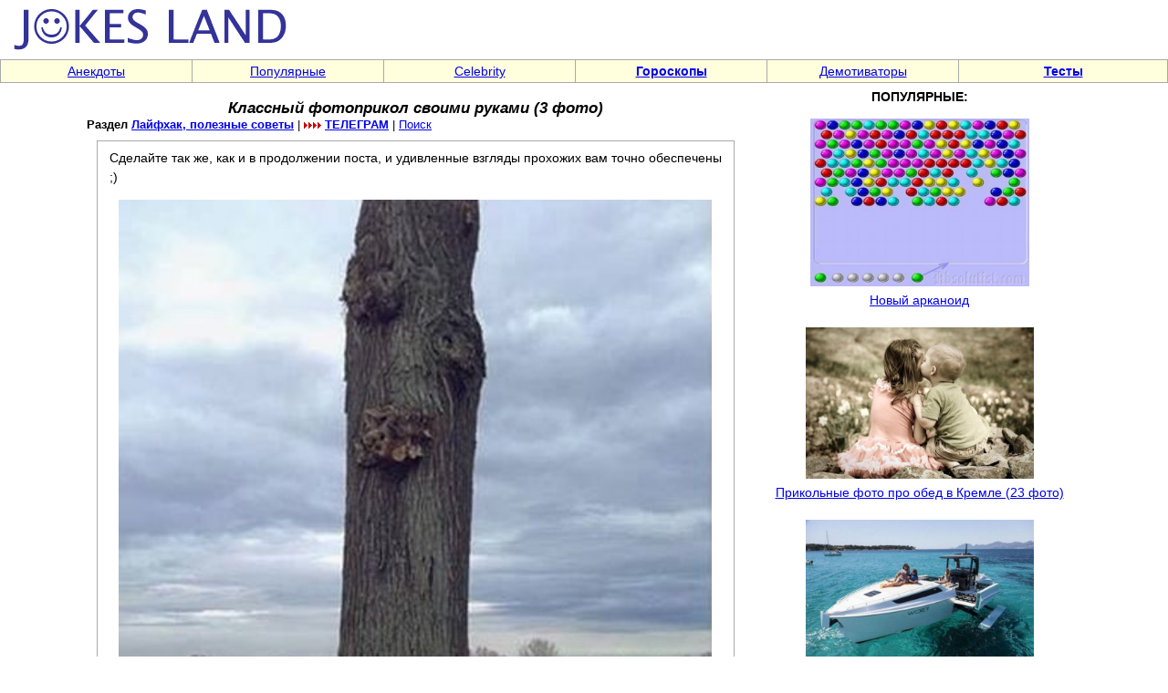

--- FILE ---
content_type: text/html; charset=windows-1251
request_url: https://jokesland.net.ru/fotoprikol.html
body_size: 3930
content:
<!DOCTYPE html>
<html>
<head>

<title>Классный фотоприкол своими руками (3 фото) - Лайфхак</title>
<META http-equiv="Pragma" content="no-cache">
<link rel="canonical" href="https://jokesland.net.ru/fotoprikol.html" />
<meta name="viewport"  content="width=device-width, initial-scale=minimum-scale, user-scalable=1">
<meta property="og:type"                 content="website">
<meta property="og:url"                  content="https://jokesland.net.ru/fotoprikol.html">
<meta property="og:site_name"            content="Классный фотоприкол своими руками (3 фото) - Jokesland - сайт хорошего настроения">
<meta property="og:image"                content="https://jokesland.net.ru/pocen/fotoprikol/1.jpg">
<meta property="og:image:width"          content="640">
<meta property="og:image:height"         content="480">
<meta property="og:title"                content="Классный фотоприкол своими руками (3 фото) - Лайфхак">
<meta property="og:description"          content="Сделайте так же, как и в продолжении поста, и удивленные взгляды прохожих вам точно обеспечены.">
<meta name="keywords" content="юмор, смешные истории, анекдоты, советы, приколы, лайфхаки, советы, полезное">
<meta name="description" content="Сделайте так же, как и в продолжении поста, и удивленные взгляды прохожих вам точно обеспечены.">
<link rel=stylesheet href="/img/st2.css" type="text/css">

<script src="/img/jquery.min.js"></script>
<!-- Yandex.RTB -->
<script>window.yaContextCb=window.yaContextCb||[]</script>
<script src="https://yandex.ru/ads/system/context.js" async></script>
</head>
<body topmargin=0 leftmargin=0 rightmargin=0 bgcolor=white><table width=100% border=0 cellspacing=0 cellpadding=0 height=60><tr><td width=70% align=left><a href=https://jokesland.net.ru/><img src=/img/mpic2.gif width=330 height=60 border=0 alt='На заглавную'></a></td><td width=30% align=right height=60></td></tr></table><table width=100% border=0 cellspacing=1 cellpadding=2 height=12 bgcolor=#AAAAAA><tr><td bgcolor=#FFFFDD width=12% align=center><a href=https://jokesland.net.ru/main/anekdot.html class=ast>Анекдоты</a></td><td bgcolor=#FFFFDD width=12% align=center><a href=/main/popular.html class=ast>Популярные</td><td bgcolor=#FFFFDD width=12% align=center><a href=https://jokesland.net.ru/main/celebrities.html class=ast>Celebrity</b></a></td><td bgcolor=#FFFFDD width=12% align=center><a href=https://jokesland.net.ru/main/horoscope.html class=ast><b>Гороскопы</b></a></td><td bgcolor=#FFFFDD width=12% align=center><a href=https://jokesland.net.ru/main/demotivators.html class=ast>Демотиваторы</b></a></td><td bgcolor=#FFFFDD width=13% align=center><a href=https://jokesland.net.ru/testy.html class=ast><b>Тесты</b></a></td></tr></table>
<table style="width:1100px;" border=0 cellspacing=3 cellpadding=2 align=center><tr><td valign=top><h1 align=center class="h1st">Классный фотоприкол своими руками (3 фото)</h1>

<p style='margin-top: -10px;margin-bottom: 10px; line-height:110%;'><font size=2 class="ast"><b>Раздел <a href=https://jokesland.net.ru/main/lifehack.html>Лайфхак, полезные советы</a></b> | <img src=/img/arrow.gif border=0> <a href="https://t.me/+IFhHOCD_18E3ZDMy"><b>ТЕЛЕГРАМ</b></a> | <a href=https://jokesland.net.ru/search.php>Поиск</a></font></p>
<table style="width:699px;" border=0 cellspacing=1 cellpadding=13 bgcolor=#AAAAAA align=center>
<tr><td class=txt bgcolor=#FFFFFF><p style='margin-top: -5px;'>Сделайте так же, как и в продолжении поста, и удивленные взгляды прохожих вам точно обеспечены ;)</p>

<p style="text-align: center;"><img src=https://jokesland.net.ru/pocen/fotoprikol/1.jpg width=650></p>
<!-- Yandex.RTB R-A-600924-7 -->
<div id="yandex_rtb_R-A-600924-7"></div>
<script>window.yaContextCb.push(()=>{
  Ya.Context.AdvManager.render({
    renderTo: 'yandex_rtb_R-A-600924-7',
    blockId: 'R-A-600924-7'
  })
})</script>

<p style="text-align: center;"><img src=https://jokesland.net.ru/pocen/fotoprikol/2.jpg width=650></p>
<!-- Yandex.RTB R-A-600924-9 -->
<div id="yandex_rtb_R-A-600924-9"></div>
<script>window.yaContextCb.push(()=>{
  Ya.Context.AdvManager.render({
    renderTo: 'yandex_rtb_R-A-600924-9',
    blockId: 'R-A-600924-9'
  })
})</script>

<p style="text-align: center;"><img src=https://jokesland.net.ru/pocen/fotoprikol/3.jpg width=650 alt='Классный фотоприкол своими руками'></p><p align=center><b>Понравился пост? Выбери любимую социальную сеть и поделись ссылкой:</b></p>
<div align=center><div class="share42init"></div>
<script type="text/javascript" src="/img/share42.js"></script></div><p align=center><b>Раздел <a href=https://jokesland.net.ru/main/lifehack.html>Лайфхак, полезные советы</a></b> | <a href=/send/fotoprikol.html>Отправить</a> | <a href='https://jokesland.net.ru/test/zapas.php'>Словарный запас</a> | Просмотров 7455 раз(а)</p></center></td></tr></table><center><table width=100% border=0>
<tr><td align=left><p><strong>Также рекомендуем посмотреть</strong>
<br><dir class="ast"><li><a href=https://jokesland.net.ru/podborka_devushek.html>Огромная подборка очаровательных девушек</B></a><li><a href=https://jokesland.net.ru/pokazalos_2.html>Показалось... (52 фото)</a><br><li><a href=https://jokesland.net.ru/spravochnik_urologa.html>Справочные материалы для уролога (3 фото)</a><br><li><a href=https://jokesland.net.ru/dlya_programmista.html>Подарок для друга программиста (5 скриншотов)</a><br><li><a href=https://jokesland.net.ru/internet_piraty.html>Неуловимые интернет-пираты (15 картинок)</a><br><li><a href=https://jokesland.net.ru/starik-hottabych.html>Просыпается старик Хоттабыч с бодуна</a><br><li><a href=https://jokesland.net.ru/yakudza.html>Интересно о банде "Якудза" (11 картинок)</a><br><li><a href=https://jokesland.net.ru/zhena-yurist.html>Жена - юрист</a><br></dir></td></tr></table><td width=1 valign=top></td><td width=355 valign=top>
<center><strong>ПОПУЛЯРНЫЕ:</strong><br><p style="text-align: center;">

<a href=https://jokesland.net.ru/newarcan.html><img src=https://jokesland.net.ru/flash/narcan/nar.jpg width=240 border=0 alt='Новый арканоид'><br>Новый арканоид</a><br><br>

<a href=https://jokesland.net.ru/fotobum_228.html><img width=250 src=https://jokesland.net.ru/fotobum/fotobum_228/50.jpg width=550 border=0 alt='Прикольные фото про обед в Кремле (23 фото)'><br>Прикольные фото про обед в Кремле (23 фото)</a><br><br><a href=https://jokesland.net.ru/klassnye_gadzhety_18.html><img width=250 src=https://jokesland.net.ru/pocen/klassnye_gadzhety_18/22.jpg width=550 border=0 alt='Крутые вещи и классные гаджеты (42 фото)'><br>Крутые вещи и классные гаджеты (42 фото)</a><br><br><a href=https://jokesland.net.ru/avtoprikoly_40.html><img width=250 src=https://jokesland.net.ru/auto/avtoprikoly_40/1.jpg width=550 border=0 alt='Подборка автомобильных приколов (часть 39, 40 фото)'><br>Подборка автомобильных приколов (часть 39, 40 фото)</a><br><br><a href=https://jokesland.net.ru/smeshnye_komiksy_479.html><img width=250 src=https://jokesland.net.ru/comix/smeshnye_komiksy_479/4.jpg width=550 border=0 alt='Устали мёрзнуть и платить кучу денег — Смешные комиксы (19 картинок)'><br>Устали мёрзнуть и платить кучу денег — Смешные комиксы (19 картинок)</a><br><br><a href=https://jokesland.net.ru/trudnosti_perevoda_4.html><img width=250 src=https://jokesland.net.ru/pocen/trudnosti_perevoda_4/12.jpg width=550 border=0 alt='Трудности перевода (26 фото)'><br>Трудности перевода (26 фото)</a><br><br><p align=center><a href='https://jokesland.net.ru/opticalos.html'><img src='https://jokesland.net.ru/p/osel/m.jpg' width=250 border=0 alt='Оптическая иллюзия'></a><p><a href="https://jokesland.net.ru/horoscope2024.html">Гороскоп на 2024 год</a><p><p><p><b style="background-color:yellow">Поиск по сайту</b><script>
  (function() {
    var cx = 'partner-pub-5706345209461673:s1a0sf-43xx';
    var gcse = document.createElement('script');
    gcse.type = 'text/javascript';
    gcse.async = true;
    gcse.src = (document.location.protocol == 'https:' ? 'https:' : 'http:') +
        '//cse.google.com/cse.js?cx=' + cx;
    var s = document.getElementsByTagName('script')[0];
    s.parentNode.insertBefore(gcse, s);
  })();
</script>
<gcse:searchbox-only></gcse:searchbox-only></td></tr></table><table width=100% border=0 cellspacing=1 cellpadding=2 height=12 bgcolor=#AAAAAA><tr><td bgcolor=#FFFFDD width=19% align=center><a href=https://jokesland.net.ru/main/devushki.html class=ast>Красивые девушки</a></td><td bgcolor=#FFFFDD width=17% align=center><a href=https://jokesland.net.ru/main/fotobomby.html class=ast>Фотобомбы</a></td><td bgcolor=#FFFFDD width=20% align=center><a href=/main/relationships.html class=ast>Любовь, флирт</a></td><td bgcolor=#FFFFDD width=10% align=center><a href=https://jokesland.net.ru/rekunas.html class=ast>Реклама</a></td><td bgcolor=#FFFFDD width=19% align=center><a href=https://jokesland.net.ru/main/moda-style.html class=ast>Мода, стиль, красота</a></td><td bgcolor=#FFFFDD width=17% align=center><a href=https://jokesland.net.ru/main/cats.html class=ast>Кошки</a></td></tr></table><p style="text-align:center"><!-- Rating@Mail.ru counter -->
<script type="text/javascript">
var _tmr = window._tmr || (window._tmr = []);
_tmr.push({id: "650482", type: "pageView", start: (new Date()).getTime()});
(function (d, w, id) {
  if (d.getElementById(id)) return;
  var ts = d.createElement("script"); ts.type = "text/javascript"; ts.async = true; ts.id = id;
  ts.src = "https://top-fwz1.mail.ru/js/code.js";
  var f = function () {var s = d.getElementsByTagName("script")[0]; s.parentNode.insertBefore(ts, s);};
  if (w.opera == "[object Opera]") { d.addEventListener("DOMContentLoaded", f, false); } else { f(); }
})(document, window, "topmailru-code");
</script><noscript><div>
<img src="https://top-fwz1.mail.ru/counter?id=650482;js=na" style="border:0;position:absolute;left:-9999px;" />
</div></noscript>
<!-- //Rating@Mail.ru counter -->
<script>
  (function(i,s,o,g,r,a,m){i['GoogleAnalyticsObject']=r;i[r]=i[r]||function(){
  (i[r].q=i[r].q||[]).push(arguments)},i[r].l=1*new Date();a=s.createElement(o),
  m=s.getElementsByTagName(o)[0];a.async=1;a.src=g;m.parentNode.insertBefore(a,m)
  })(window,document,'script','//www.google-analytics.com/analytics.js','ga');
  ga('create', 'UA-4382552-1', 'auto');
  ga('send', 'pageview');
</script>
&nbsp;<!--LiveInternet counter--><a href="https://www.liveinternet.ru/click"
target="_blank"><img id="licntE7D1" width="88" height="31" style="border:0" 
title="LiveInternet: number of pageviews for 24 hours, of visitors for 24 hours and for today is shown"
src="[data-uri]"
alt=""/></a><script>(function(d,s){d.getElementById("licntE7D1").src=
"https://counter.yadro.ru/hit?t14.11;r"+escape(d.referrer)+
((typeof(s)=="undefined")?"":";s"+s.width+"*"+s.height+"*"+
(s.colorDepth?s.colorDepth:s.pixelDepth))+";u"+escape(d.URL)+
";h"+escape(d.title.substring(0,150))+";"+Math.random()})
(document,screen)</script><!--/LiveInternet--></p>
<!-- Page ID 14119. Powered by PHP site maker -->
</body></html>

--- FILE ---
content_type: text/css
request_url: https://jokesland.net.ru/img/st2.css
body_size: 248
content:
td   {  font-family: Verdana, sans-serif; font-size: 10.5pt; }
body {  font-family: Verdana, sans-serif; font-size: 10.5pt;  line-height:15pt; TEXT-ALIGN: justify;}
ol {  line-height:16pt; }
li {  font-family: Verdana, sans-serif; font-size: 10.5pt; line-height:17pt;  }
th   {  font-family: Verdana, sans-serif; font-size: 9pt; font-weight: bold; background-color:#6060a0;}
// p { line-height:13pt; TEXT-ALIGN: justify;}

h1   {  font-family: georgia, sans-serif; font-size: 13pt; font-weight: bold; font-style: italic;}
h1.mn   {  font-family: georgia, sans-serif; font-size: 13pt; font-weight: bold;}
h2   {  font-family: Verdana, sans-serif; font-size: 13pt; line-height:18pt; font-weight: bold;}


textarea,input {  font-family: Verdana, sans-serif; font-size: 9pt; }
.txt   {  font-family: Verdana, sans-serif; font-size: 10.5pt; line-height:16pt; TEXT-ALIGN: justify;}
.txtsm   {  font-family:  Verdana, sans-serif; font-size: 10pt; line-height:10pt; TEXT-ALIGN: justify;}
hr {color:#3399CC; height: 1px;}
.rle   {  font-family: Arial, verdana; font-size: 9pt; line-height:10pt;}
